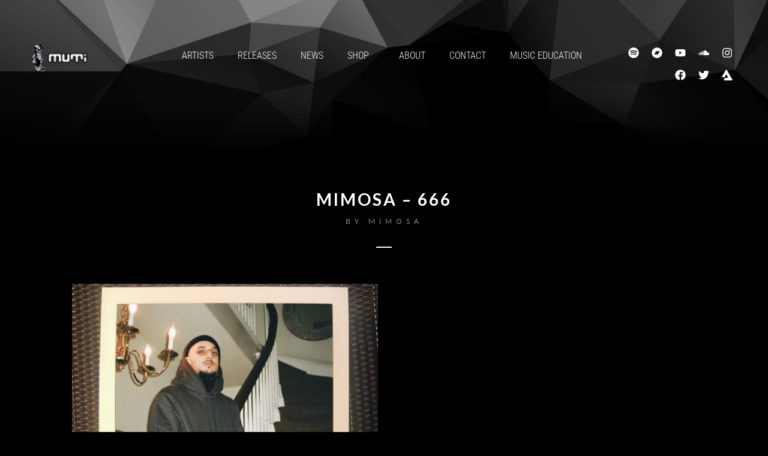

--- FILE ---
content_type: text/css
request_url: https://www.mutimusic.com/wp-content/uploads/elementor/css/post-3905.css?ver=1767294796
body_size: 304
content:
.elementor-kit-3905{--e-global-color-primary:#458CE6;--e-global-color-secondary:#1355A3;--e-global-color-text:#FFFFFF;--e-global-color-accent:#458CE6;--e-global-color-63bac3cf:#458CE6;--e-global-color-5d7a6ed5:#2F6BB9;--e-global-color-17bb10d1:#1355A3;--e-global-color-306b73e6:#063F80;--e-global-color-4cda3eb1:#033062;--e-global-color-751b03e9:#575757;--e-global-color-16062196:#262626;--e-global-color-565191df:#FFFFFF;--e-global-color-8851f7b:#306CBA;--e-global-color-a5e0b61:#458CE6;--e-global-typography-primary-font-family:"Roboto";--e-global-typography-primary-font-weight:600;--e-global-typography-secondary-font-family:"Roboto Slab";--e-global-typography-secondary-font-weight:400;--e-global-typography-text-font-family:"Roboto";--e-global-typography-text-font-weight:400;--e-global-typography-accent-font-family:"Roboto";--e-global-typography-accent-font-weight:500;--e-global-typography-8226750-font-family:"Poppins";--e-global-typography-8226750-font-size:18px;--e-global-typography-8226750-font-weight:600;--e-global-typography-8226750-text-transform:uppercase;--e-global-typography-8226750-line-height:1em;--e-global-typography-8226750-letter-spacing:2px;}.elementor-kit-3905 e-page-transition{background-color:#FFBC7D;}.elementor-kit-3905 h5{font-size:30px;font-style:normal;}.elementor-section.elementor-section-boxed > .elementor-container{max-width:1230px;}.e-con{--container-max-width:1230px;}{}.sr_it-singlepost-title, .page-title.rellax{display:var(--page-title-display);}@media(max-width:1024px){.elementor-section.elementor-section-boxed > .elementor-container{max-width:1024px;}.e-con{--container-max-width:1024px;}}@media(max-width:767px){.elementor-section.elementor-section-boxed > .elementor-container{max-width:767px;}.e-con{--container-max-width:767px;}}

--- FILE ---
content_type: text/css
request_url: https://www.mutimusic.com/wp-content/uploads/elementor/css/post-6003.css?ver=1767294796
body_size: 712
content:
.elementor-6003 .elementor-element.elementor-element-f054819{--display:flex;--min-height:250px;--flex-direction:row;--container-widget-width:calc( ( 1 - var( --container-widget-flex-grow ) ) * 100% );--container-widget-height:100%;--container-widget-flex-grow:1;--container-widget-align-self:stretch;--flex-wrap-mobile:wrap;--align-items:center;--gap:0px 0px;--row-gap:0px;--column-gap:0px;--margin-top:0px;--margin-bottom:50px;--margin-left:0px;--margin-right:0px;--padding-top:60px;--padding-bottom:60px;--padding-left:40px;--padding-right:40px;}.elementor-6003 .elementor-element.elementor-element-f054819:not(.elementor-motion-effects-element-type-background), .elementor-6003 .elementor-element.elementor-element-f054819 > .elementor-motion-effects-container > .elementor-motion-effects-layer{background-image:url("https://www.mutimusic.com/wp-content/uploads/2020/12/new-header-scaled.jpg");background-position:center center;background-size:cover;}.elementor-6003 .elementor-element.elementor-element-f8ff320{--display:flex;--flex-direction:column;--container-widget-width:100%;--container-widget-height:initial;--container-widget-flex-grow:0;--container-widget-align-self:initial;--flex-wrap-mobile:wrap;}.elementor-6003 .elementor-element.elementor-element-3bd3166{--display:flex;--flex-direction:column;--container-widget-width:100%;--container-widget-height:initial;--container-widget-flex-grow:0;--container-widget-align-self:initial;--flex-wrap-mobile:wrap;}.elementor-6003 .elementor-element.elementor-element-b7c4ab2 .elementor-menu-toggle{margin:0 auto;}.elementor-6003 .elementor-element.elementor-element-b7c4ab2 .elementor-nav-menu .elementor-item{font-family:"Roboto Condensed", Sans-serif;font-size:16px;font-weight:300;text-transform:uppercase;}.elementor-6003 .elementor-element.elementor-element-b7c4ab2 .elementor-nav-menu--main .elementor-item{color:var( --e-global-color-text );fill:var( --e-global-color-text );}.elementor-6003 .elementor-element.elementor-element-b7c4ab2 .elementor-nav-menu--main .elementor-item:hover,
					.elementor-6003 .elementor-element.elementor-element-b7c4ab2 .elementor-nav-menu--main .elementor-item.elementor-item-active,
					.elementor-6003 .elementor-element.elementor-element-b7c4ab2 .elementor-nav-menu--main .elementor-item.highlighted,
					.elementor-6003 .elementor-element.elementor-element-b7c4ab2 .elementor-nav-menu--main .elementor-item:focus{color:var( --e-global-color-primary );fill:var( --e-global-color-primary );}.elementor-6003 .elementor-element.elementor-element-b7c4ab2 .elementor-nav-menu--dropdown a, .elementor-6003 .elementor-element.elementor-element-b7c4ab2 .elementor-menu-toggle{color:var( --e-global-color-text );fill:var( --e-global-color-text );}.elementor-6003 .elementor-element.elementor-element-b7c4ab2 .elementor-nav-menu--dropdown{background-color:#000000;}.elementor-6003 .elementor-element.elementor-element-b7c4ab2 .elementor-nav-menu--dropdown a:hover,
					.elementor-6003 .elementor-element.elementor-element-b7c4ab2 .elementor-nav-menu--dropdown a:focus,
					.elementor-6003 .elementor-element.elementor-element-b7c4ab2 .elementor-nav-menu--dropdown a.elementor-item-active,
					.elementor-6003 .elementor-element.elementor-element-b7c4ab2 .elementor-nav-menu--dropdown a.highlighted,
					.elementor-6003 .elementor-element.elementor-element-b7c4ab2 .elementor-menu-toggle:hover,
					.elementor-6003 .elementor-element.elementor-element-b7c4ab2 .elementor-menu-toggle:focus{color:#000000;}.elementor-6003 .elementor-element.elementor-element-b7c4ab2 .elementor-nav-menu--dropdown a:hover,
					.elementor-6003 .elementor-element.elementor-element-b7c4ab2 .elementor-nav-menu--dropdown a:focus,
					.elementor-6003 .elementor-element.elementor-element-b7c4ab2 .elementor-nav-menu--dropdown a.elementor-item-active,
					.elementor-6003 .elementor-element.elementor-element-b7c4ab2 .elementor-nav-menu--dropdown a.highlighted{background-color:var( --e-global-color-text );}.elementor-6003 .elementor-element.elementor-element-b7c4ab2 .elementor-nav-menu--dropdown .elementor-item, .elementor-6003 .elementor-element.elementor-element-b7c4ab2 .elementor-nav-menu--dropdown  .elementor-sub-item{font-family:"Roboto Condensed", Sans-serif;text-transform:uppercase;}.elementor-6003 .elementor-element.elementor-element-b7c4ab2 div.elementor-menu-toggle{color:var( --e-global-color-text );}.elementor-6003 .elementor-element.elementor-element-b7c4ab2 div.elementor-menu-toggle svg{fill:var( --e-global-color-text );}.elementor-6003 .elementor-element.elementor-element-957c5ea{--display:flex;--flex-direction:column;--container-widget-width:100%;--container-widget-height:initial;--container-widget-flex-grow:0;--container-widget-align-self:initial;--flex-wrap-mobile:wrap;}.elementor-6003 .elementor-element.elementor-element-799dafd{--grid-template-columns:repeat(0, auto);width:auto;max-width:auto;--icon-size:18px;--grid-column-gap:0px;--grid-row-gap:0px;}.elementor-6003 .elementor-element.elementor-element-799dafd .elementor-widget-container{text-align:right;}.elementor-6003 .elementor-element.elementor-element-799dafd > .elementor-widget-container{margin:0px 0px 0px 0px;}.elementor-6003 .elementor-element.elementor-element-799dafd .elementor-social-icon{background-color:#02010100;}.elementor-6003 .elementor-element.elementor-element-799dafd .elementor-social-icon i{color:#FFFFFF;}.elementor-6003 .elementor-element.elementor-element-799dafd .elementor-social-icon svg{fill:#FFFFFF;}.elementor-6003 .elementor-element.elementor-element-799dafd .elementor-social-icon:hover i{color:#458CE6;}.elementor-6003 .elementor-element.elementor-element-799dafd .elementor-social-icon:hover svg{fill:#458CE6;}@media(min-width:768px){.elementor-6003 .elementor-element.elementor-element-f8ff320{--width:10%;}.elementor-6003 .elementor-element.elementor-element-3bd3166{--width:70%;}.elementor-6003 .elementor-element.elementor-element-957c5ea{--width:20%;}}@media(max-width:1024px) and (min-width:768px){.elementor-6003 .elementor-element.elementor-element-f8ff320{--width:20%;}.elementor-6003 .elementor-element.elementor-element-3bd3166{--width:20%;}.elementor-6003 .elementor-element.elementor-element-957c5ea{--width:60%;}}@media(max-width:1024px){.elementor-6003 .elementor-element.elementor-element-799dafd{--grid-template-columns:repeat(0, auto);}.elementor-6003 .elementor-element.elementor-element-799dafd .elementor-widget-container{text-align:center;}}@media(max-width:767px){.elementor-6003 .elementor-element.elementor-element-799dafd{--grid-template-columns:repeat(0, auto);--icon-size:16px;--grid-column-gap:0px;}.elementor-6003 .elementor-element.elementor-element-799dafd .elementor-widget-container{text-align:left;}.elementor-6003 .elementor-element.elementor-element-799dafd .elementor-social-icon{--icon-padding:0.3em;}}